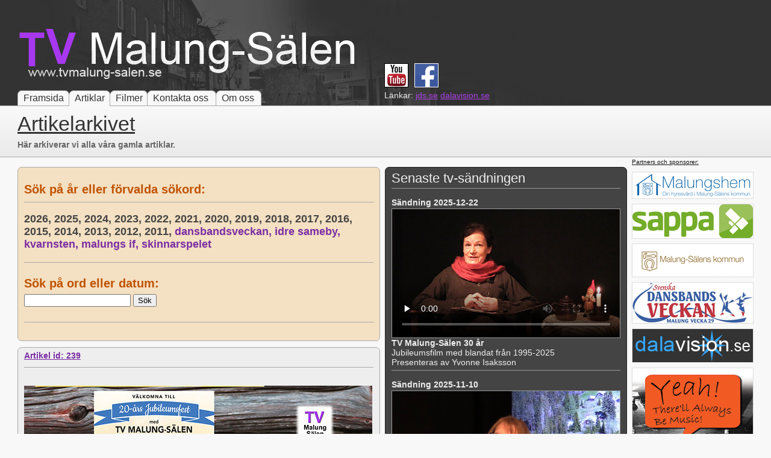

--- FILE ---
content_type: text/html
request_url: http://www.tvmalung-salen.se/artiklar.php?id=239
body_size: 3649
content:
<!DOCTYPE html PUBLIC "-//W3C//DTD XHTML 1.0 Transitional//EN" "http://www.w3.org/TR/xhtml1/DTD/xhtml1-transitional.dtd">
<html xmlns="http://www.w3.org/1999/xhtml">

<head>
	<!-- Global site tag (gtag.js) - Google Analytics -->
	<script async src="https://www.googletagmanager.com/gtag/js?id=UA-141512882-2"></script>
	<script>
	  window.dataLayer = window.dataLayer || [];
	  function gtag(){dataLayer.push(arguments);}
	  gtag('js', new Date());

	  gtag('config', 'UA-141512882-2');
	</script>

	<meta http-equiv="Content-Type" content="text/html; charset=iso-8859-1"/>
	<title>TV Malung-Sälen</title>
	<link rel="shortcut icon" href="imgs/favicon198.ico"/>
	<link rel="stylesheet" type="text/css" href="css/main.css"/>
	<link rel="stylesheet" type="text/css" href="css/buttons.css"/>
	<link rel="stylesheet" type="text/css" href="css/elements.css"/>
	<link rel="stylesheet" type="text/css" href="css/fonts.css"/>
</head>


<body>
	<div id="headerbak">
		<div class="center">
			<div id="header">
			</div>			
			<div class="navholder">
				<a href="index.php" class="navbutton01" style="width:66px; height:20px;" target="_self">Framsida</a>
				
				<a href="artiklar.php?sok=2025" class="navbutton02" style="width:49px; height:20px;" target="_self">Artiklar</a><a href="filmer.php?sok=2025" class="navbutton02" style="width:43px; height:20px;" target="_self">Filmer</a>				
				<a href="kontakta_oss.php" class="navbutton02" style="width:95px; height:20px;" target="_self">Kontakta oss</a>
				<a href="om_oss.php" class="navbutton02" style="width:56px; height:20px;" target="_self">Om oss</a>
				<!-- <a href="https://jds.solidtango.com/" class="navbutton03" style="width:auto; height:20px;" target="_blank">Playsidan <img src="imgs/play_icon.png" alt="play_icon"> </a> -->
			</div>
			
			<div class="navholder" style="left:204px;">
				<div class='lankarfont'>Länkar:
					<a href="http://jds.se/" target="_blank">jds.se</a>
					<a href="http://dalavision.se/" target="_blank">dalavision.se</a>
				</div>

				<div class="socialbuttonholder" style="top:-45px; left:0px;">
					<a href="https://www.youtube.com/user/tvmalungsalen" class="youtubebutton" target="_blank"></a>
				</div>

				<div class="socialbuttonholder" style="top:-45px; left:50px;">
					<a href="https://www.facebook.com/profile.php?id=61565834397784" class="facebookbutton" target="_blank"></a>
				</div>
			</div>
			
		</div>
	</div>
<div id="bigbar">
	<div class="center">
		<div class="bigbarfont01">Artikelarkivet</div>

		<div class="newsfont01">
			<b>Här arkiverar vi alla våra gamla artiklar.</b>
		</div>
	</div>
</div>

<div class="center">
	<div class="underlineholder">
		<div id="artiklarunderline">
		</div>
	</div>

	<div class="leftboxholder">
		<div class="leftbox" style="background-color:#f4e0c2;">
			<div class="leftboxcontentholder">
				<div class="leftboxfont01" style="top:7px;">
					Sök på år eller förvalda sökord:
				</div>
			</div>

			<div class="leftboxlineholder2">
				<div class="leftboxline"></div>	
			</div>

			<div class="leftboxcontentholder">
				<div class="buttonholder" style="top:-13px;">
					<a href="artiklar.php?sok=2026" class="arkivbutton02" target="_self">2026,&nbsp;</a><a href="artiklar.php?sok=2025" class="arkivbutton02" target="_self">2025,&nbsp;</a><a href="artiklar.php?sok=2024" class="arkivbutton02" target="_self">2024,&nbsp;</a><a href="artiklar.php?sok=2023" class="arkivbutton02" target="_self">2023,&nbsp;</a><a href="artiklar.php?sok=2022" class="arkivbutton02" target="_self">2022,&nbsp;</a><a href="artiklar.php?sok=2021" class="arkivbutton02" target="_self">2021,&nbsp;</a><a href="artiklar.php?sok=2020" class="arkivbutton02" target="_self">2020,&nbsp;</a><a href="artiklar.php?sok=2019" class="arkivbutton02" target="_self">2019,&nbsp;</a><a href="artiklar.php?sok=2018" class="arkivbutton02" target="_self">2018,&nbsp;</a><a href="artiklar.php?sok=2017" class="arkivbutton02" target="_self">2017,&nbsp;</a><a href="artiklar.php?sok=2016" class="arkivbutton02" target="_self">2016,&nbsp;</a><a href="artiklar.php?sok=2015" class="arkivbutton02" target="_self">2015,&nbsp;</a><a href="artiklar.php?sok=2014" class="arkivbutton02" target="_self">2014,&nbsp;</a><a href="artiklar.php?sok=2013" class="arkivbutton02" target="_self">2013,&nbsp;</a><a href="artiklar.php?sok=2012" class="arkivbutton02" target="_self">2012,&nbsp;</a>					<a href="artiklar.php?sok=2011" class="arkivbutton02" target="_self">2011,&nbsp;</a>
					<a href="artiklar.php?sok=dansbandsveckan" class="arkivbutton03" target="_self">dansbandsveckan,&nbsp;</a>
					<a href="artiklar.php?sok=idresameby" class="arkivbutton03" target="_self">idre sameby,&nbsp;</a>
					<a href="artiklar.php?sok=kvarnsten" class="arkivbutton03" target="_self">kvarnsten,&nbsp;</a>
					<a href="artiklar.php?sok=malungsif" class="arkivbutton03" target="_self">malungs if,&nbsp;</a>
					<a href="artiklar.php?sok=skinnarspelet" class="arkivbutton03" target="_self">skinnarspelet</a>
				</div>
			</div>
			
			<div class="leftboxlineholder">
				<div class="leftboxline"></div>	
			</div>
			
			<div class="leftboxcontentholder" style="top:-5px;">
				<div class="leftboxfont01">
					Sök på ord eller datum:
				</div>
			</div>
			<div class="leftboxcontentholder" style="top:-5px;">
				<form method="post" action="artiklar.php?go" id="searchform"> 
					<input maxlength="25" type="text" name="name"> 
					<input type="submit" name="submit" value="Sök"> 
				</form>
			</div>
			<div class="leftboxlineholder2">
				<div class="leftboxline"></div>	
			</div>
		</div>


		<div class="leftbox" style="top:25px; background-color:#eee;">
			<div class='leftboxfont03' style='top:5px; left:10px; text-decoration:underline; color:#7a2ea4;'><b>Artikel id: 239</b></div><div class='leftboxlineholder'><div class='leftboxline'></div></div><div class='leftboxcontentholder'<span class='newsborder'><link rel='image_src' type='image/jpeg' href='imgs/sanpics/reklam161212_Jubileum.jpg'/><video width='578' height='auto' preload='none' poster='imgs/sanpics/reklam161212_Jubileum.jpg' controls> <source src='http://skeret.ddns.net/tvmalung/mp4/reklam161212_Jubileum.mp4' type='video/mp4'><img src='imgs/obsvideo_578.png' alt='Din webbläsare stödjer inte html5s video spelare! Var god uppdatera eller byt webbläsare.'></video></a></span><div class='leftboxfont01'><a style='text-decoration:none;color:#c15200' href='artiklar.php?id=239' target='_self'>Välkomna till 20 års Jubileumsfest med Tv Malung-Sälen.</a></div><div class='leftboxfont02'>2016-12-11 18:42</div><div class='leftboxfont03'>Reklam
<br><b>Trettondagsafton 5 Januari KL. 18.00 </b> på Folketspark Orrskogen i Malung.
<br> Det firar vi med "Lilla Berns" Yvonne Isaksson med sitt REVY-gäng spexar och showar och TV Malung-Sälen bjuder på TV GALA. Trerätters Middag med underhållning av Ulf Björlin och "Totte". Se och hör mer om festen här i klippet.</div></div><div class='leftboxlineholder'><div class='leftboxline'></div></div>		</div>
	</div>

	
<div class="midboxholder">
	<div class="midbox" style="top:15px;">
		<div class="midboxcontentholder">
			<div class="midboxfont01">
				Senaste tv-sändningen
			</div>
			<div class="midboxlineholder">
				<div class="midboxline">
				</div>
			</div>
		</div>
		<div class='midboxcontentholder'><div class='midboxfont02'><a style='text-decoration:none;color:#eeeeee' href='filmer.php?id=490' target='_self'><b>Sändning 2025-12-22</b></a></div><span class='midboxborder'><video width='378' height='213' preload='none' poster='imgs/sanpics/tvmalungsalen251222.jpg' controls> <source src='http://skeret.ddns.net/tvmalung/mp4/tvmalungsalen251222.mp4' type='video/mp4'><img src='imgs/obsvideo_378.png' alt='Din webbläsare stödjer inte html5s video spelare! Var god uppdatera eller byt webbläsare.'></video></a></span><div class='midboxfont02'><b>TV Malung-Sälen 30 år</b>
<br> Jubileumsfilm med blandat från 1995-2025
<br>Presenteras av Yvonne Isaksson

</div><div class='midboxlineholder'><div class='midboxline'></div></div></div><div class='midboxcontentholder'><div class='midboxfont02'><a style='text-decoration:none;color:#eeeeee' href='filmer.php?id=489' target='_self'><b>Sändning 2025-11-10</b></a></div><span class='midboxborder'><video width='378' height='213' preload='none' poster='imgs/sanpics/tvmalungsalen251110.jpg' controls> <source src='http://skeret.ddns.net/tvmalung/mp4/tvmalungsalen251110.mp4' type='video/mp4'><img src='imgs/obsvideo_378.png' alt='Din webbläsare stödjer inte html5s video spelare! Var god uppdatera eller byt webbläsare.'></video></a></span><div class='midboxfont02'><B>Intervju med Inger Döhl (Dr. Nordiska språk)</b>
<br> Inger berättar om sin uppväxt i byn Vallerås och sina resor som reseledare runt om i Världen.</div><div class='midboxlineholder'><div class='midboxline'></div></div></div>	
	</div>
	
<!--
	<div class="midbox" style="top:25px; background-color:#471a60;">
		<div class="midboxcontentholder">
			<div class="midboxfont01">
				Nyhetsklipp <a href="http://www.europarltv.europa.eu/sv/home.aspx" target="_blank">europaparlamentet</a>
			</div>
			<div class="midboxlineholder">
				<div class="midboxline" style="background-color:#7a2ea4;">
				</div>
			</div>
		</div>
			</div>
-->
	
	<div class="midbox" style="top:35px; background-color:#9a4100;">
		<div class="midboxcontentholder">
			<div class="midboxfont01">
				Sevärt från arkivet
			</div>
			<div class="midboxlineholder">
				<div class="midboxline">
				</div>
			</div>
		</div>
		<div class='midboxcontentholder'><div class='midboxfont02'><b>Sändning 2010-07-20</b></div><span class='midboxborder'><video width='378' height='213' preload='none' poster='imgs/sanpics/tvmalungsalen100720.png' controls> <source src='http://skeret.ddns.net/tvmalung/mp4/tvmalungsalen100720.mp4' type='video/mp4'><img src='imgs/obsvideo_378.png' alt='Din webbläsare stödjer inte html5s video spelare! Var god uppdatera eller byt webbläsare.'></video></a></span><div class='midboxfont02'>1. Grönlandsparken med Tur-Åke, Sten & Stanley, Anne & Agneta, Divine med flera.
</br>2. Reklam.
</br>3. Göran på Ares skor och "Skosåpan".
</br>4. Perikles på Orrskogen Malung. "Var ska vi sova i natt?".</div><div class='midboxlineholder'><div class='midboxline'></div></div></div><div class='midboxcontentholder'><div class='midboxfont02'><b>Sändning 2020-09-14</b></div><span class='midboxborder'><video width='378' height='213' preload='none' poster='imgs/sanpics/tvmalungsalen200914.jpg' controls> <source src='http://skeret.ddns.net/tvmalung/mp4/tvmalungsalen200914.mp4' type='video/mp4'><img src='imgs/obsvideo_378.png' alt='Din webbläsare stödjer inte html5s video spelare! Var god uppdatera eller byt webbläsare.'></video></a></span><div class='midboxfont02'><b>1. Människan och skogen Del 1.</b> En guidetur med Lars och Anna-Britta  Henriksson runt Västra Malungs skogen. Arrangör är Quarnstensgrufvans vänner. Vi får i Del 1 en inledande berättelse hur man levde på skogens möjligheter förr i tiden.
<b><br><br>2.Reklam</b>
<b><br><br>3. Vi firar TV Malung-Sälen 25 år</b> med gamla godingar genom åren DEL 1. Musik från TV studion och Stand up med Martin LJUNG 1996.
<b><br><br>4. Nyheter från EU Parl-TV</b>
<b><br><br>5. Senaste från REDBULL-TV</b></div><div class='midboxlineholder'><div class='midboxline'></div></div></div><div class='midboxcontentholder'><div class='midboxfont02'><b>Sändning 2009-09-14</b></div><span class='midboxborder'><video width='378' height='213' preload='none' poster='imgs/sanpics/tvmalungsalen090914.png' controls> <source src='http://skeret.ddns.net/tvmalung/mp4/tvmalungsalen090914.mp4' type='video/mp4'><img src='imgs/obsvideo_378.png' alt='Din webbläsare stödjer inte html5s video spelare! Var god uppdatera eller byt webbläsare.'></video></a></span><div class='midboxfont02'>1. Malung år 2000. Nostalgisk tillbakablick vad som hände i Malung år 2000. Från Tyngsjö i söder till Sörsjön i norr. (65 min.)
</br>2. Reklam.
</br>3. Biotrailers.</div><div class='midboxlineholder'><div class='midboxline'></div></div></div>	</div>
</div>
	<div class="rightbox">	
	<div class="rightboxcontentholder">
		<div class="rightboxfont01">
			Partners och sponsorer:
		</div>
	</div>

	<div class="rightboxcontentholder">
		<span class="rightboxborder"><a href="http://malungshem.se/" target="_blank"><img src="imgs/reklampics/malungshem.png" alt="Reklambild"/></a></span>
	</div>
	
	<div class="rightboxcontentholder">
		<span class="rightboxborder"><a href="https://sappa.se/" target="_blank"><img src="imgs/reklampics/sappa.png" alt="Reklambild"/></a></span>
	</div>

	<div class="rightboxcontentholder">
		<span class="rightboxborder"><a href="http://malung-salen.se/" target="_blank"><img src="imgs/reklampics/malungsalen.png" alt="Reklambild"/></a></span>
	</div>

	<div class="rightboxcontentholder">
		<span class="rightboxborder"><a href="http://dansbandsveckan.se/" target="_blank"><img src="imgs/reklampics/dansbandsveckan.png" alt="Reklambild"/></a></span>
	</div>

	<div class="rightboxcontentholder">
		<span class="rightboxborder"><a href="http://dalavision.se/" target="_blank"><img src="imgs/reklampics/dalavision.png" alt="Reklambild"/></a></span>
	</div>

	<div class="rightboxcontentholder">
		<span class="rightboxborder"><a href="http://jds.se/" target="_blank"><img src="imgs/reklampics/jds.png" alt="Reklambild"/></a></span>
	</div>
	
	</div>
</div>

<div id="bottom">
	<div class="center">
		<div class="bottom_holder">
			<span class="small_logo"></span>

			<div class="bottom_jds">
				<a href="#" class="botbutton" target="_blank">Produceras av:<br/> JDS Ljud & Mediakonsult AB</a>
			</div>
		</div>

		<span class="botline" style="left:25px;"></span>

		<div class="bottomfontholder" style="left:55px;">
			Copyright © 1995-2026 TV Malung-Sälen AB. Citering är tillåten om källan anges. Vi reserverar oss för eventuella informationsfel. Hemsida är producerad av <a href="http://www.mikedanielsson.com/" target="_blank">Mikael Danielson</a>.
		</div>

		<span class="botline" style="left:75px;"></span>

		<div class="bottom_nav" style="left:100px; top:54px;">
			<a href="index.php" class="botbutton" target="_self">Framsida&nbsp;&nbsp;&nbsp;</a>
			<a href="artiklar.php?sok=2016" class="botbutton" target="_self">Artiklar&nbsp;&nbsp;&nbsp;</a>
			<a href="filmer.php?sok=2016" class="botbutton" target="_self">Filmer&nbsp;&nbsp;&nbsp;</a>
			<a href="kontakta_oss.php" class="botbutton" target="_self">Kontakta oss&nbsp;&nbsp;&nbsp;</a>
			<a href="om_oss.php" class="botbutton" target="_self">Om oss&nbsp;&nbsp;&nbsp;</a>
			<a href="https://jds.solidtango.com/" class="botbutton" target="_blank">Playsidan</a>
			
			<div class="socialbuttonholder" style="top:-43px; left:0px;">
				<a href="https://www.youtube.com/user/tvmalungsalen" class="youtubebutton" target="_blank"></a>
			</div>
			
			<div class="socialbuttonholder" style="top:-43px; left:50px;">
				<a href="https://www.facebook.com/profile.php?id=61565834397784" class="facebookbutton" target="_blank"></a>
			</div>
		</div>
	</div>
</div>	
</body>
</html>

--- FILE ---
content_type: text/css
request_url: http://www.tvmalung-salen.se/css/main.css
body_size: 678
content:
body{   
	background-color:#f8f8f8;
	margin:0px;}

.center{
	width:1222px;
	margin: 0px auto;
	text-align:left;}

/* unvisited link */
a:link {
    color:#ab40e6;}

/* visited link */
a:visited {
    color: #ab40e6;}

/* mouse over link */
a:hover {
    color: #d382ff;}

/* selected link */
a:active {
    color: #e9c1ff;}

#headerbak{
	background-color:#333;
	float:left;
	width:100%;
	height:175px;}

#header{
	background-image:url(../imgs/header.png);
	float:left;
	width:1222px;
	height:175px;}

.navholder{
	float:left;
	position:relative;
	width:auto;
	height:20px;
	left:0px;
	top:-25px;}

#bigbar{
	background-image:url(../imgs/bigbar.png);
	float:left;
	position:relative;
	width:100%;
	height:85px;
	border-bottom-style:solid;
	border-bottom-width:1px;
	border-bottom-color:#aaaaaa;}

.leftboxholder{
	float:left;
	position:relative;
	top:0px;
	left:0px;
	width:602px;
	height:auto;
	padding:0px 0px 0px 0px;}

.leftbox{
	background-color:#e8e8e8;
	float:left;
	position:relative;
	top:15px;
	width:600px;
	height:auto;
	border-style:solid;
   	border-radius:7px;
	border-width:1px;
	border-color:#aaa;
	padding:0px 0px 10px 0px;}

.leftboxcontentholder{
	float:left;
	position:relative;
	top:10px;
	left:10px;
	width:580px;
	height:auto;
	padding:0px 0px 0px 0px;}

.leftboxcontentholdersmall{
	float:left;
	position:relative;
	top:0px;
	left:0px;
	width:286px;
	height:auto;
	padding:0px 0px 0px 0px;}

.midboxholder{
	float:left;
	position:relative;
	top:0px;
	left:0px;
	width:400px;
	height:auto;
	padding:0px 0px 35px 0px;}

.midbox{
	background-color:#444;
	float:left;
	position:relative;
	top:15px;
	left:8px;
	width:400px;
	height:auto;
	border-style:solid;
   	border-radius:7px;
	border-width:1px;
	border-color:#222;
	padding:5px 0px 10px 0px;}

.midboxcontentholder{
	float:left;
	position:relative;
	top:0px;
	left:10px;
	width:380px;
	height:auto;
	padding:0px 0px 0px 0px;}

.rightbox{
	float:left;
	position:relative;
	top:1px;
	left:18px;
	width:202px;
	height:auto;
	padding:0px 0px 0px 0px;}

.rightboxcontentholder{
	float:left;
	position:relative;
	top:0px;
	left:0px;
	width:auto;
	height:auto;
	padding:0px 0px 8px 0px;}


.socialbuttonholder{
	float:left;
	position:absolute;
	top:15px;
	left:8px;
	width:auto;
	height:auto;
	padding:0px 0px 0px 0px;}

.buttonholder{
	float:left;
	position:relative;
	top:0px;
	left:0px;
	width:auto;
	height:auto;
	width:580px;
	height:auto;
	padding:0px 0px 6px 0px;}

#bottom{
	background-color:#333;
	float:left;
	width:100%;
	height:78px;
	position:relative;
	top:32px;}

.bottom_holder{
	float:left;
	position:relative;
	width:180px;
	height:auto;
	top:0px;
	left:0px;
	padding:0px 0px 0px 0px;}

.small_logo{
	background-image:url(../imgs/small_logo.png);
	float:left;
	position:relative;
	width:110px;
	height:35px;
	top:5px;
	left:0px;
	padding:0px 0px 0px 0px;}
	
.normal_logo{
	background-image:url(../imgs/logo.png);
	float:left;
	position:relative;
	width:160px;
	height:50px;
	top:0px;}

.bottom_nav{
	float:left;
	position:relative;
	width:auto;
	height:auto;
	top:0px;
	left:0px;}

.bottom_jds{
	float:left;
	position:relative;
	width:180px;
	height:auto;
	top:8px;
	left:0px;}

--- FILE ---
content_type: text/css
request_url: http://www.tvmalung-salen.se/css/buttons.css
body_size: 601
content:
a.navbutton01{
	float:left;
	background-color:#f8f8f8;
	color:#333;
	border-style:solid;
   	border-radius:7px 7px 0px 0px;
	border-width:1px 1px 0px 1px;
	border-color:#aaa;
	padding:3px 9px 3px 9px;
	font-family:arial;
	font-size:16px;
	text-decoration:none;}

a.navbutton01:hover{
	color:#777;}

a.navbutton01:active{
	color:#bbb;}


a.navbutton02{
	float:left;
	background-color:#f8f8f8;
	color:#333;
	border-style:solid solid solid none;
   	border-radius:7px 7px 0px 0px;
	border-width:1px 1px 0px 1px;
	border-color:#aaa;
	padding:3px 9px 3px 9px;
	font-family:arial;
	font-size:16px;
	text-decoration:none;}

a.navbutton02:hover{
	color:#777;}

a.navbutton02:active{
	color:#bbb;}

a.navbutton03{
	float:left;
	background-color:#f8f8f8;
	color:#333;
	border-style:solid solid solid none;
   	border-radius:7px 7px 0px 0px;
	border-width:1px 1px 0px 1px;
	border-color:#aaa;
	padding:3px 9px 3px 9px;
	font-family:arial;
	font-size:16px;
	text-decoration:none;
	font-weight:bold;}
	
a.navbutton03:hover{
	color:#777;}

a.navbutton03:active{
	color:#bbb;}


a.arkivbutton01{
	float:left;
	color:#c15200;
	padding:0px 0px 0px 0px;
	font-family:arial;
	font-size:30px;
	text-decoration:none;}

a.arkivbutton01:hover{
	color:#ed6500;}

a.arkivbutton01:active{
	color:#ff6c00;}


a.arkivbutton02{
	float:left;
	color:#444;
	padding:0px 0px 0px 0px;
	font-family:arial;
	font-weight:bold;
	font-size:18px;
	text-decoration:none;}

a.arkivbutton02:hover{
	color:#777;}

a.arkivbutton02:active{
	color:#aaa;}


a.arkivbutton03{
	float:left;
	color:#7a2ea4;
	padding:0px 0px 0px 0px;
	font-family:arial;
	font-weight:bold;
	font-size:18px;
	text-decoration:none;}

a.arkivbutton03:hover{
	color:#ab40e6;}

a.arkivbutton03:active{
	color:#d382ff;}


a.midbutton01{
	color:#eee;
	padding:0px 0px 0px 0px;
	font-family:arial;
	text-decoration:underline;}

a.midbutton01:hover{
	color:#ccc;}

a.midbutton01:active{
	color:#aaa;}


a.botbutton{
	float:left;
	text-align:left;
	color:#eee;
	padding:0px 0px 0px 0px;
	font-family:arial;
	font-weight:bold;
	font-size:11px;
	text-decoration:none;}

a.botbutton:hover{
	color:#ccc;}

a.botbutton:active{
	color:#aaa;}


a.playbutton{
  	display:block;
    background: url("../imgs/buttons/playbutton.png") no-repeat 0 0;
    width:402px;
   	height:46px;
	float:left;}

a.playbutton:hover{
	background-position: 0 -46px;}

a.playbutton:active{
	background-position: 0 -92px;}


a.facebookbutton{
  	display:block;
    background: url("../imgs/buttons/facebookbutton_lite.png") no-repeat 0 0;
    width:40px;
   	height:40px;
	float:left;}

a.facebookbutton:hover{
	background-position: 0 -40px;}

a.facebookbutton:active{
	background-position: 0 -80px;}


a.youtubebutton{
  	display:block;
    background: url("../imgs/buttons/youtubebutton_lite.png") no-repeat 0 0;
    width:40px;
   	height:40px;
	float:left;}

a.youtubebutton:hover{
	background-position: 0 -40px;}

a.youtubebutton:active{
	background-position: 0 -80px;}

--- FILE ---
content_type: text/css
request_url: http://www.tvmalung-salen.se/css/elements.css
body_size: 416
content:
.underlineholder{
	float:left;
	position:relative;
	width:100%;
	height:1px;
	top:-86px;
	left:0px;
	padding:0px 0px 0px 0px;}

#indexunderline{
	float:left;
	background-color:#f8f8f8;
	position:relative;
	width:84px;
	height:1px;
	left:1px;
	padding:0px 0px 0px 0px;}

#artiklarunderline{
	float:left;
	background-color:#f8f8f8;
	position:relative;
	width:67px;
	height:1px;
	left:86px;
	padding:0px 0px 0px 0px;}

#filmerunderline{
	float:left;
	background-color:#f8f8f8;
	position:relative;
	width:61px;
	height:1px;
	left:154px;
	padding:0px 0px 0px 0px;}

#kontaktaunderline{
	float:left;
	background-color:#f8f8f8;
	position:relative;
	width:113px;
	height:1px;
	left:216px;
	padding:0px 0px 0px 0px;}

#omunderline{
	float:left;
	background-color:#f8f8f8;
	position:relative;
	width:74px;
	height:1px;
	left:330px;
	padding:0px 0px 0px 0px;}

.leftboxline{
	float:left;
	background-color:#aaa;
	position:relative;
	width:580px;
	height:1px;}

.leftboxlineholder{
	float:left;
	position:relative;
	width:580px;
	height:1px;
	left:10px;
	padding:10px 0px 20px 0px;}

.leftboxlinesmall{
	float:left;
	background-color:#aaa;
	position:relative;
	width:286px;
	height:1px;}

.leftboxlineholder2{
	float:left;
	position:relative;
	width:580px;
	height:1px;
	left:10px;
	padding:20px 0px 20px 0px;}

.midboxline{
	float:left;
	background-color:#999;
	position:relative;
	width:380px;
	height:1px;}

.midboxlineholder{
	float:left;
	position:relative;
	width:380px;
	height:1px;
	left:0px;
	padding:3px 0px 15px 0px;}

.rightboxborder{
	float:left;
	position:relative;
	width:auto;
	height:auto;
	border-style:solid;
   	border-radius:0px;
	border-width:1px;
	border-color:#ddd;
	padding:0px 0px 0px 0px;}

.midboxborder{
	float:left;
	position:relative;
	width:auto;
	height:auto;
	border-style:solid;
   	border-radius:0px;
	border-width:1px;
	border-color:#999;
	padding:0px 0px 0px 0px;}

.newsborder{
	float:left;
	position:relative;
	width:auto;
	height:auto;
	border-style:solid;
   	border-radius:0px;
	border-width:1px;
	border-color:#aaa;
	padding:0px 0px 0px 0px;}

.movieborder{
	float:left;
	position:relative;
	width:auto;
	height:auto;
	padding:1px 1px 1px 1px;}

.botline{
	float:left;
	background-color:#888;
	position:relative;
	width:1px;
	height:61px;
	left:0px;
	top:9px;
	padding:0px 0px 0px 0px;}

--- FILE ---
content_type: text/css
request_url: http://www.tvmalung-salen.se/css/fonts.css
body_size: 397
content:
.bigbarfont01{
	float:left;
	font-family:arial;
	font-weight:normal;
	font-size:34px;
	text-decoration:underline;
	color:#333;
	position:relative;
	top:11px;
	left:0px;}

.newsfont01{
	float:left;
	font-family:arial;
	font-weight:normal;
	font-size:14px;
	text-decoration:none;
	color:#666;
	position:absolute;
	width:auto;
	height:auto;
	top:57px;
	padding:0px 0px 6px 0px;}

.leftboxfont01{
	float:left;
	font-family:arial;
	font-weight:bold;
	font-size:20px;
	text-decoration:none;
	color:#c15200;
	position:relative;
	width:580px;
	height:auto;
	padding:8px 0px 6px 0px;}

.leftboxfont02{
	float:left;
	font-family:arial;
	font-weight:normal;
	font-size:12px;
	text-decoration:none;
	color:#c15200;
	position:relative;
	width:580px;
	height:auto;
	padding:0px 0px 6px 0px;}

.leftboxfont03{
	float:left;
	font-family:arial;
	font-weight:normal;
	font-size:14px;
	text-decoration:none;
	color:#111;
	position:relative;
	width:580px;
	height:auto;
	padding:0px 0px 6px 0px;}

.leftboxfont01small{
	float:left;
	font-family:arial;
	font-weight:bold;
	font-size:20px;
	text-decoration:none;
	color:#c15200;
	position:relative;
	width:286px;
	height:auto;
	padding:8px 0px 0px 0px;}

.leftboxfont03small{
	float:left;
	font-family:arial;
	font-weight:normal;
	font-size:14px;
	text-decoration:none;
	color:#111;
	position:relative;
	width:286px;
	height:auto;
	padding:0px 0px 0px 0px;}

.rightboxfont01{
	float:left;
	font-family:arial;
	font-weight:normal;
	font-size:10px;
	text-decoration:underline;
	color:#111;
	position:relative;
	width:200px;
	height:14px;
	padding:0px 0px 0px 0px;}

.midboxfont01{
	float:left;
	font-family:arial;
	font-weight:normal;
	font-size:22px;
	text-decoration:none;
	color:#eee;
	position:relative;
	width:380px;
	height:auto;
	padding:0px 0px 0px 0px;}

.midboxfont02{
	float:left;
	font-family:arial;
	font-weight:normal;
	font-size:14px;
	text-decoration:none;
	color:#eee;
	position:relative;
	width:380px;
	height:auto;
	padding:0px 0px 2px 0px;}

.lankarfont{
	float:left;
	font-family:arial;
	font-weight:normal;
	font-size:14px;
	text-decoration:none;
	color:#eee;
	position:relative;
	width:auto;
	height:auto;
	padding:0px 0px 0px 0px;}

.bottomfontholder{
	text-align:left;
	float:left;
	font-family:arial;
	font-weight:normal;
	font-size:10px;
	text-decoration:none;
	color:#eee;
	width:350px;
	height:auto;
	position:relative;
	top:18px;
	left:0;}